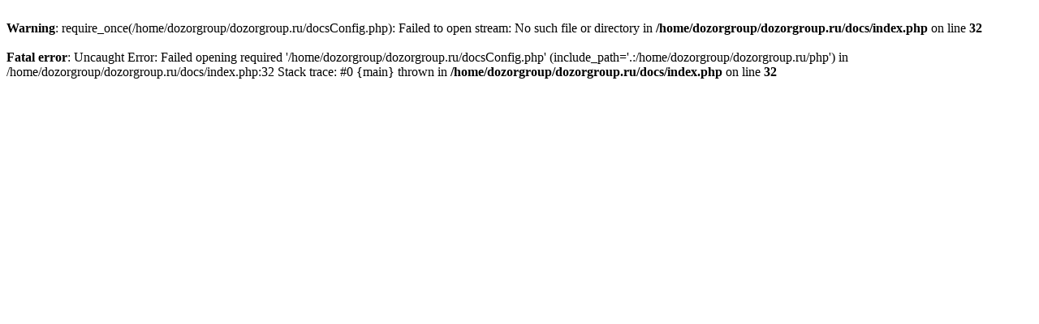

--- FILE ---
content_type: text/html; charset=utf-8
request_url: http://dozorgroup.ru/index.php?module=catalog&id=217
body_size: 548
content:
<br />
<b>Warning</b>:  require_once(/home/dozorgroup/dozorgroup.ru/docsConfig.php): Failed to open stream: No such file or directory in <b>/home/dozorgroup/dozorgroup.ru/docs/index.php</b> on line <b>32</b><br />
<br />
<b>Fatal error</b>:  Uncaught Error: Failed opening required '/home/dozorgroup/dozorgroup.ru/docsConfig.php' (include_path='.:/home/dozorgroup/dozorgroup.ru/php') in /home/dozorgroup/dozorgroup.ru/docs/index.php:32
Stack trace:
#0 {main}
  thrown in <b>/home/dozorgroup/dozorgroup.ru/docs/index.php</b> on line <b>32</b><br />
